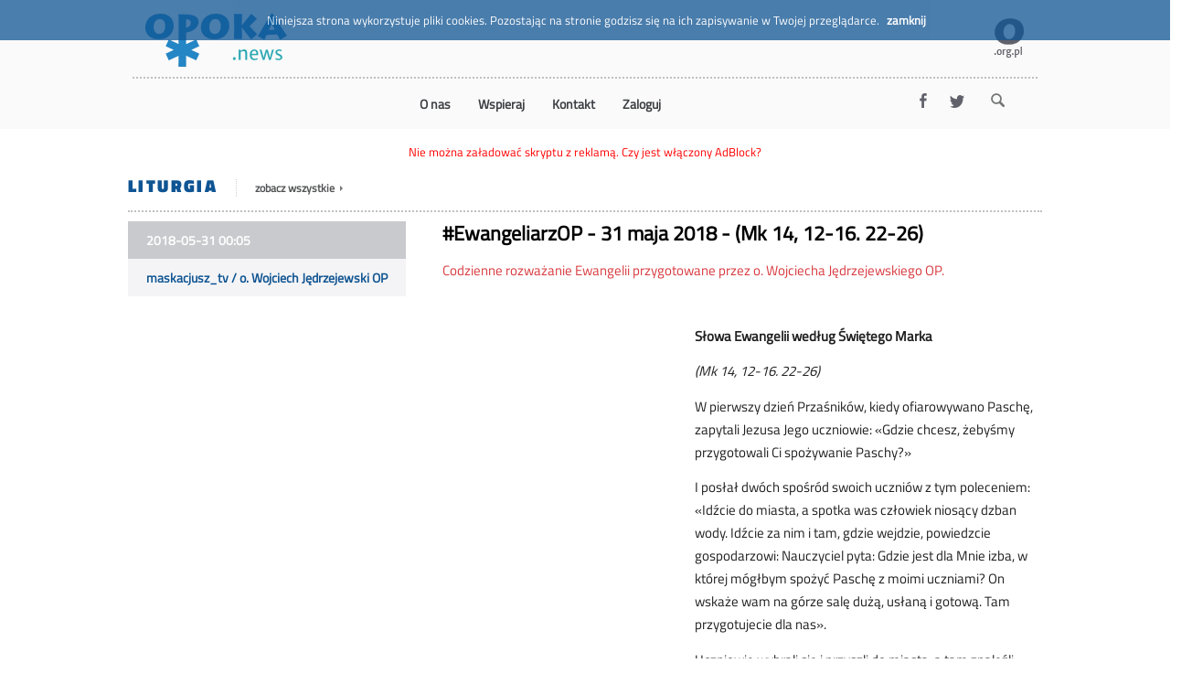

--- FILE ---
content_type: text/html; charset=UTF-8
request_url: https://opoka.news/ewangeliarzop-31-maja-2018-mk-14-12-16-22-26
body_size: 9260
content:
<?xml version="1.0" encoding="utf-8"?><!DOCTYPE html PUBLIC "-//W3C//DTD XHTML 1.0 Transitional//EN" "http://www.w3.org/TR/xhtml1/DTD/xhtml1-transitional.dtd">
<html xmlns="http://www.w3.org/1999/xhtml" lang="pl">
<head>
<title>#EwangeliarzOP - 31 maja 2018 - (Mk 14, 12-16. 22-26)</title>
<meta name="description" content="Codzienne rozważanie Ewangelii przygotowane przez o. Wojciecha Jędrzejewskiego OP." />
<meta http-equiv="content-type" content="text/html; charset=utf-8" />
<meta name="Author" content="Fundacja OPOKA" />
<meta name="viewport" content="width=device-width, initial-scale=1.0" />
<meta name="robots" content="index,follow" />
<meta name="revisit-after" content="2 days" />
<meta name="Content-Language" content="pl" />
<script type="text/javascript">var switchTo5x=true;</script>
<script type='text/javascript' src='//platform-api.sharethis.com/js/sharethis.js#property=5b430ce332e60f0011a5d4fa&product=social-analytics' async='async'></script>
<meta property="og:site_name" content="opoka.news" />
<meta property="og:image" content="https://img.youtube.com/vi/RmlKa7AtvHo/hqdefault.jpg" />
<meta property="og:url" content="https://opoka.news/ewangeliarzop-31-maja-2018-mk-14-12-16-22-26" />
<meta property="og:title" content="#EwangeliarzOP - 31 maja 2018 - (Mk 14, 12-16. 22-26)" />
<meta property="og:description" content="Codzienne rozważanie Ewangelii przygotowane przez o. Wojciecha Jędrzejewskiego OP." />
<meta property="og:type" content="article" />
<meta property="article:publisher" content="https://www.facebook.com/opokaorgpl/" />
<meta name="twitter:creator" content="@opokaorgpl" />
<meta property="article:section" content="Liturgia" />
<meta property="twitter:domain" content="https://opoka.news" />
<meta property="twitter:image" content="https://img.youtube.com/vi/RmlKa7AtvHo/hqdefault.jpg" />
<meta property="twitter:title" content="#EwangeliarzOP - 31 maja 2018 - (Mk 14, 12-16. 22-26)" />
<meta property="twitter:description" content="Codzienne rozważanie Ewangelii przygotowane przez o. Wojciecha Jędrzejewskiego OP." />
<meta name="twitter:card" content="summary" />
<link href="/css/styl.css" rel="stylesheet" type="text/css" />
<script src="/js/jquery-3.6.0.min.js" type="text/javascript"></script>
<!--<script src="/js/jquery-1.12.4.min.js" type="text/javascript"></script>-->
<script src="/js/ajax_req.js" type="text/javascript"></script>
<script src="/js/tools.js" type="text/javascript"></script>
<script src="/js/front.js" type="text/javascript"></script>

<script src="https://ads.opoka.org.pl/www/delivery/spcjs.php?id=3&amp;block=1" type="text/javascript"></script>

<script type="text/javascript">
  var ilosc_newsow_ajaxem = '12';
  var comrelpath = '';
  var url_base = 'https://opoka.news';

  function selectReklama(large, medium, small){
    var w = $(window).width();
    if(w < 720){
      console.log('Reklama small: ' + small);
      return small;
    }
    else if((w >= 720) && (w < 970)){
      console.log('Reklama medium: ' + medium);
      return medium;
    }
    console.log('Reklama large: ' + large);
    return large;
  }

  function szukaj(kategoria, el_id){
    var sz = new CSzukaj(kategoria, el_id);
  }

  $(document).ready(function(){
    cookieAlert();
  });

var DYMKI = {"NEWS_UKRYJ_AUTORA":{"nazwa":"NEWS_UKRYJ_AUTORA","wartosc":"Mo\u017cna ukry\u0107 autora"},"NEWS_TRESC":{"nazwa":"NEWS_TRESC","wartosc":"Wpisz tre\u015b\u0107 newsa."},"NEWS_TYTUL":{"nazwa":"NEWS_TYTUL","wartosc":"Tytu\u0142 newsa mo\u017ce mie\u0107 do 88 znak\u00f3w, w\u0142\u0105czaj\u0105c w to spacje. <br>Je\u017celi tytu\u0142 ma mniej ni\u017c 40 znak\u00f3w i zajmuje jedn\u0105 linijk\u0119, <br>zwiastun b\u0119dzie m\u00f3g\u0142 by\u0107 nieco d\u0142u\u017cszy."},"NEWS_WIDOCZNY_OD_DATA":{"nazwa":"NEWS_WIDOCZNY_OD_DATA","wartosc":"Data, od jakiej news b\u0119dzie widoczny (domy\u015blnie od DZISIAJ). <br>Mo\u017cna tego u\u017cy\u0107, aby zaplanowa\u0107 wy\u015bwietlanie news\u00f3w od zadanej daty."},"NEWS_WIDOCZNY_OD_GODZINA":{"nazwa":"NEWS_WIDOCZNY_OD_GODZINA","wartosc":"Godzina, od jakiej news ma by\u0107 widoczny (domy\u015blnie od TERAZ). "},"NEWS_PRIORYTET_LOKALNIE":{"nazwa":"NEWS_PRIORYTET_LOKALNIE","wartosc":"Newsy mo\u017cna ustawia\u0107 w zadanej kolejno\u015bci. <br \/>Ten parametr odpowiada za kolejno\u015b\u0107 news\u00f3w w subdomenie redaktora. <br>Warto\u015b\u0107 mo\u017ce by\u0107 ujemna (wtedy news idzie na g\u00f3r\u0119) <br \/>lub dodatnia (wtedy news spada na d\u00f3\u0142)."},"NEWS_PRIORYTET_NA_GLOWNEJ":{"nazwa":"NEWS_PRIORYTET_NA_GLOWNEJ","wartosc":"Newsy mo\u017cna ustawia\u0107 w zadanej kolejno\u015bci. Ten parametr odpowiada za kolejno\u015b\u0107 news\u00f3w w domenie g\u0142ownej opoka.news <br>Warto\u015b\u0107 mo\u017ce by\u0107 ujemna (wtedy news idzie na g\u00f3r\u0119) lub dodatnia (wtedy news spada na d\u00f3\u0142)."},"NEWS_NA_GLOWNEJ":{"nazwa":"NEWS_NA_GLOWNEJ","wartosc":"Zaznacz, je\u017celi chcesz, aby news trafi\u0142 na stron\u0119 g\u0142\u00f3wn\u0105 opoka.news"},"KATEGORIA_SPECJALNA":{"nazwa":"KATEGORIA_SPECJALNA","wartosc":"Newsy nale\u017c\u0105ce do tej kategorii nie b\u0119d\u0105 si\u0119 pojawia\u0142y <br>na spisie kategorii ani w wynikach wyszukiwania"},"KATEGORIA_AKTYWNA":{"nazwa":"KATEGORIA_AKTYWNA","wartosc":"Newsy b\u0119d\u0105 si\u0119 pojawia\u0142y tylko w kategoriach aktywnych."},"KATEGORIA_NAZWA":{"nazwa":"KATEGORIA_NAZWA","wartosc":"Nazwa kategorii news\u00f3w"},"KATEGORIA_POZYCJA":{"nazwa":"KATEGORIA_POZYCJA","wartosc":"Pozycja kategorii na stronie g\u0142\u00f3wne. Najni\u017cszy numer b\u0119dzie na li\u015bcie najwy\u017cej"},"KATEGORIA_ILOSC_NEWSOW":{"nazwa":"KATEGORIA_ILOSC_NEWSOW","wartosc":"Okre\u015bla, ile news\u00f3w b\u0119dzie si\u0119 pojawia\u0142o na stronie g\u0142\u00f3wnej"},"KATEGORIA_REKLAMA_SMALL":{"nazwa":"KATEGORIA_REKLAMA_SMALL","wartosc":"ID grupy reklam do skryptu z adsewera do news\u00f3w danej kategorii <br>w rozmiarze kom\u00f3rkowym (350x60). Numer pochodzi od adserwera."},"KATEGORIA_REKLAMA_MEDIUM":{"nazwa":"KATEGORIA_REKLAMA_MEDIUM","wartosc":"ID grupy reklam do skryptu z adsewera do news\u00f3w danej kategorii <br>w rozmiarze tabletowym. Numer pochodzi od adserwera."},"KATEGORIA_REKLAMA_LARGE":{"nazwa":"KATEGORIA_REKLAMA_LARGE","wartosc":"ID grupy reklam do skryptu z adsewera do news\u00f3w danej kategorii <br>w rozmiarze g\u0142\u00f3wnym. Numer pochodzi od adserwera."},"KATEGORIA_ZAPISZ":{"nazwa":"KATEGORIA_ZAPISZ","wartosc":"Zapisywanie kategorii"},"NEWS_POKAZ":{"nazwa":"NEWS_POKAZ","wartosc":"Podgl\u0105d widoku newsa w przegl\u0105darce"},"NEWS_KATEGORIA":{"nazwa":"NEWS_KATEGORIA","wartosc":"Ka\u017cdy news musi nale\u017ce\u0107 do jednej z kategorii."},"NEWS_ZWIASTUN":{"nazwa":"NEWS_ZWIASTUN","wartosc":"Je\u017celi news nie ma zdj\u0119cia, zwiastun mo\u017ce mie\u0107 500 znak\u00f3w. <br>Czarny cie\u0144 na literach oznacza, \u017ce obj\u0119ta nim cz\u0119\u015b\u0107 zwiastuna <br>(lub ca\u0142y, je\u017celi jest kr\u00f3tki) zostanie zapisana. Po przekroczeniu limitu <br>\r\nlub po dodaniu zdj\u0119cia cz\u0119\u015b\u0107 liter mo\u017ce sta\u0107 si\u0119 szara <br> - nie zostan\u0105 one zapisane. W takiej sytuacji nale\u017cy <br>przeredagowa\u0107 newsa, aby ca\u0142y by\u0142 obj\u0119ty czarnymi literami."},"NEWS_TAGI":{"nazwa":"NEWS_TAGI","wartosc":"TAGI nale\u017cy wpisywa\u0107 rozdzielaj\u0105c je przecinkiem lub \u015brednikiem. <br>\r\nTag to s\u0142owo lub wyra\u017cenie ze spacjami (np. \"muzyka klasyczna\").  <br>\r\nPo wpisaniu 3 pierwszych liter podpowiadane s\u0105 tagi istniej\u0105ce ju\u017c <br>\r\nw systemie. U\u017cywanie istniej\u0105cych tag\u00f3w jest dobrym sposobem na <br>\r\ncz\u0119stsze wyszukiwanie newsa. Tagi mo\u017cna kasowa\u0107 krzy\u017cykiem. "},"LOGIN_PRE_LOGIN":{"nazwa":"LOGIN_PRE_LOGIN","wartosc":"Prosz\u0119 wpisa\u0107 sw\u00f3j login"},"LOGIN_PRE_PASSWD":{"nazwa":"LOGIN_PRE_PASSWD","wartosc":"Prosz\u0119 wpisa\u0107 swoje has\u0142o. <br \/>Je\u017celi logowanie si\u0119 nie uda\u0142o - sprawd\u017a ustawienia swojej klawiatury."},"NEWSY_TYLKO_nieZATWIERDZONE":{"nazwa":"NEWSY_TYLKO_nieZATWIERDZONE","wartosc":"Poka\u017c tylko te newsy, kt\u00f3re oczekuj\u0105 na wy\u015bwietlenie na stronie g\u0142\u00f3wnej opoka.news"},"NEWS_MAPKA_COORDS":{"nazwa":"NEWS_MAPKA_COORDS","wartosc":"co b\u0105dx"},"NEWSY_POKAZ_UKRYTE":{"nazwa":"NEWSY_POKAZ_UKRYTE","wartosc":"aaaa"},"NEWS_WSPOLAUTOR":{"nazwa":"NEWS_WSPOLAUTOR","wartosc":"Domy\u015blnie ZAWSZE jest wpisywane Twoje imi\u0119 i nazwisko - chyba, \u017ce wpiszesz sobie pseudonim. <br \/>Je\u017celi w tym miejscu dopiszesz wsp\u00f3\u0142autora, to zostanie on wy\u015bwietlony zaraz po twoim imieniu i nazwisku (lub po pseudonimie). "},"NEWS_POZYCJA_ZDJECIA":{"nazwa":"NEWS_POZYCJA_ZDJECIA","wartosc":"Wybierz pozycj\u0119, w kt\u00f3rej ma si\u0119 pokaza\u0107 zdj\u0119cie w newsie."},"NEWS_FOTKA_USUN":{"nazwa":"NEWS_FOTKA_USUN","wartosc":"Je\u017celi zaznaczysz to pole, to zdj\u0119cie zostanie usuni\u0119te przy zapisywaniu newsa."},"NEWS_NOWA_FOTKA":{"nazwa":"NEWS_NOWA_FOTKA","wartosc":"Kliknij tutaj aby rozwin\u0105\u0107 cz\u0119\u015b\u0107 okna s\u0142u\u017c\u0105c\u0105 do dodawania grafiki."},"NEWS_FOTKA_OPIS":{"nazwa":"NEWS_FOTKA_OPIS","wartosc":"Wpisz kilka s\u0142\u00f3w opisu tego, co znajduje si\u0119 na fotografii. <br \/>Opis zostanie wy\u015bwietlony w dolnej cz\u0119\u015bci fotografii, na szarym pasku."},"NEWS_FOTKA_ZRODLO":{"nazwa":"NEWS_FOTKA_ZRODLO","wartosc":"Wpisz \u017ar\u00f3d\u0142o fotografii. <br \/>Zostanie wy\u015bwietlone na szarym pasku poni\u017cej opisu."},"NEWS_YOUTUBE":{"nazwa":"NEWS_YOUTUBE","wartosc":"Wstaw linka do filmy na youtube.com. <br \/>\r\nUWAGA - link udost\u0119pniania filmu a nie strony z filmem!<br \/>\r\nPrzyk\u0142adowo adresem strony jest: https:\/\/www.youtube.com\/watch?v=Hz-nII29Is8<br \/>\r\nPrzyk\u0142adowo adresem udost\u0119pnienia filmu jest: https:\/\/youtu.be\/Hz-nII29Is8"},"NEWS_YT_SPRAWDZ":{"nazwa":"NEWS_YT_SPRAWDZ","wartosc":"Kliknij ten przycisk aby sprawdzi\u0107 <br \/>czy dobrze zosta\u0142 podany adres filmu."},"NEWS_ZAPISZ":{"nazwa":"NEWS_ZAPISZ","wartosc":"Na zako\u0144czenie wpisywania \/ poprawiania zawsze zapisz newsa!"},"NEWSY_TYLKO_ZATWIERDZONE":{"nazwa":"NEWSY_TYLKO_ZATWIERDZONE","wartosc":"Wybierz to pole \u017ceby zobaczy\u0107 wszystkie newsy, kt\u00f3re zosta\u0142y zatwierdzone <br> na stron\u0119 g\u0142\u00f3wn\u0105 opoka.news. Kolejno\u015b\u0107 chronologiczna."},"REJESTRUJ_IMIE":{"nazwa":"REJESTRUJ_IMIE","wartosc":"Prosz\u0119 wpisa\u0107 swoje imi\u0119"},"REJESTRUJ_LOGIN":{"nazwa":"REJESTRUJ_LOGIN","wartosc":"Prosz\u0119 wpisa\u0107 wybran\u0105 przez siebie nazw\u0119 u\u017cytkownika (login)<br>\r\nnp. jan lub jan.kowalski"},"LOGIN_ZAPOMNIALEM_HASLA":{"nazwa":"LOGIN_ZAPOMNIALEM_HASLA","wartosc":"Kliknij tu je\u017celi nie pami\u0119tasz swojego has\u0142a."},"LOGIN_ZAREJESTRUJ":{"nazwa":"LOGIN_ZAREJESTRUJ","wartosc":"Kliknij tu je\u017celi chcesz si\u0119 zarejestrowa\u0107. "},"LOGIN_ODZYSKIWANIE_EMAIL":{"nazwa":"LOGIN_ODZYSKIWANIE_EMAIL","wartosc":"Podaj ten sam adres e-mail, kt\u00f3ry zosta\u0142 wpisany w czasie rejestracji."},"LOGIN_ODZYSKAJ":{"nazwa":"LOGIN_ODZYSKAJ","wartosc":"Kliknij ten przycisk aby system wys\u0142a\u0142 maila z nowym has\u0142em."},"REJESTRUJ_NAZW":{"nazwa":"REJESTRUJ_NAZW","wartosc":"Prosz\u0119 wpisa\u0107 swoje nazwisko."},"REJESTRUJ_EMAIL":{"nazwa":"REJESTRUJ_EMAIL","wartosc":"Prosz\u0119 wpisa\u0107 sw\u00f3j e-mail."},"REJESTRUJ_EMAIL2":{"nazwa":"REJESTRUJ_EMAIL2","wartosc":"Prosz\u0119 powt\u00f3rnie wpisa\u0107 sw\u00f3j e-mail"},"REJESTRUJ_TELEFON":{"nazwa":"REJESTRUJ_TELEFON","wartosc":"Prosz\u0119 wpisa\u0107 numer swojego telefonu."},"REJESTRUJ_HASLO":{"nazwa":"REJESTRUJ_HASLO","wartosc":"Prosz\u0119 wpisa\u0107 wymy\u015blone dla siebie has\u0142o."},"REJESTRUJ_HASLO2":{"nazwa":"REJESTRUJ_HASLO2","wartosc":"Prosz\u0119 powt\u00f3rzy\u0107 wpisane poprzednio has\u0142o."},"REJESTRUJ_AKC_REGUL":{"nazwa":"REJESTRUJ_AKC_REGUL","wartosc":"Prosz\u0119 przeczyta\u0107 regulamin i zaznaczy\u0107 to pole."},"REJESTRUJ_WYR_ZGOD":{"nazwa":"REJESTRUJ_WYR_ZGOD","wartosc":"Prosz\u0119 wyrazi\u0107 zgod\u0119 na przetwarzanie danych i zaznaczy\u0107 to pole."},"REJESTRUJ_ZEREJESTRUJ":{"nazwa":"REJESTRUJ_ZEREJESTRUJ","wartosc":"Kliknij ten przycisk aby doko\u0144czy\u0107 proces rejestracji."},"SZUKAJ_SZUKAJ":{"nazwa":"SZUKAJ_SZUKAJ","wartosc":"Wpisz s\u0142owa (tagi), po kt\u00f3rych chcesz szuka\u0107"},"SZUKAJ_DATY":{"nazwa":"SZUKAJ_DATY","wartosc":"Wpisz dat\u0119 od i dat\u0119 do aby wyszuka\u0107 newsy <br> w podanym zakresie dat"},"SZUKAJ_GEO":{"nazwa":"SZUKAJ_GEO","wartosc":"Wpisz liczb\u0119 kilometr\u00f3w (np.30) i napisz (wybierz) nazw\u0119 miasta <br>aby wyszuka\u0107 newsy w Twojej okolicy"},"SUBDOMENY_FILTR":{"nazwa":"SUBDOMENY_FILTR","wartosc":"Wpisz kilka liter aby znale\u017a\u0107 szukane subdomeny"},"SUBDOMENY_SEL_ONLY":{"nazwa":"SUBDOMENY_SEL_ONLY","wartosc":"Poka\u017c tylko te subdomeny, na kt\u00f3rych chcesz publikowa\u0107 swoje newsy"},"SUBDOMENY_ZAZNACZ":{"nazwa":"SUBDOMENY_ZAZNACZ","wartosc":"Twoje newsy s\u0105 automatycznie umieszczane w Twojej subdomenie. <br>\r\nAle je\u017celi zaznaczysz tu kilka innych, to - po wyra\u017ceniu zgody przez ich w\u0142a\u015bcicieli <br>\r\n - Twoje newsy b\u0119d\u0105 te\u017c r\u00f3wnolegle publikowanych w tych domenach"}};
</script>

<script type="application/ld+json">
{
  "@context": "http://schema.org",
  "@type": "NewsArticle",
  "mainEntityOfPage": {
    "@type": "WebPage",
    "@id": ""
  },
  "articleSection": "Liturgia",
  "headline": "#EwangeliarzOP - 31 maja 2018 - (Mk 14, 12-16. 22-26)",
  "image": [
    "https://img.youtube.com/vi/RmlKa7AtvHo/hqdefault.jpg"
   ],
  "datePublished": "2018-05-31T00:05:00+0200",
  "dateModified": "2018-05-31T00:05:00+0200",
  "author": {
    "@type": "Organization",
    "name": "o. Wojciech Jędrzejewski OP"
  },
  "editor": {
    "@type": "Person",
    "name": "maskacjusz_tv"
  },
   "publisher": {
    "@type": "Organization",
    "name": "OPOKA",
    "logo": {
      "@type": "ImageObject",
      "url": "https://opoka.org.pl/pics/opoka_org_pl.png"
    }
  },
  "description": "Codzienne rozważanie Ewangelii przygotowane przez o. Wojciecha Jędrzejewskiego OP.",
  "keywords": "Ewangeliarz"
}
</script>
</head>
<body>
<style>
.main_menu{max-width:980px;margin:45px auto 10px auto;font-size:16px;text-align:center;}
.toggleMenu{display:none;padding:5px 7px;background-color:#0f5493;color:white;float:right;margin:10px;font-weight:bold;text-transform:uppercase;text-decoration:none;}
.toggleMenu:hover{color:yellow;}
.toggleMenu:after{clear:both;}
.nav{list-style:none;*zoom:1;display:inline-block;}
.nav:before,
.nav:after{content:" ";display:table;}
.nav:after{clear:both;}
.nav ul{list-style:none;width:9em;}
.nav a{padding:4px 15px;color:#3a3d41;font-weight:bold;background:none;text-decoration:none;}
.nav p, .nav div{font-size:14px;line-height:150%;}
.nav li{position:relative;margin:0;}
.nav > li{float:left;border-top:none;}
.nav li.has-dropdown{background-image:url("../pics/downArrow.png");background-repeat:no-repeat;background-position:98% 12px;}
.nav > li > a{display:block;}
.nav > li > a:hover{color:#0f5493;}
.nav li ul{position:absolute;left:-9999px;}
.nav > li:hover > ul{left:0;border:1px solid #eeeeef;background-color:#fafafa;margin-bottom:10px;}
.nav li li:hover ul{left:100%;top:0;}
.nav li li a{display:block;color:#333;position:relative;z-index:100;padding:4px 10px;background:white;margin-left:-40px;border-bottom:1px solid #efefef;}
.nav li li a:hover{background:#0f5493 !important;color:white;}
.nav li li a div.first{padding-top:6px;padding-bottom:3px;}
.nav li li a div.next{padding-top:3px;padding-bottom:3px;}
.nav li li a div.last{padding-bottom:6px;}
.nav li li a:hover{background:#fafafa;color:white;}
@media screen and (max-width:640px){.main_menu{width:100%;margin:0;max-width:none;text-align:left;}
.nav{display:block;padding:0;}
.nav ul{margin:0 20px;width:80% !important;}
.nav li{border-bottom:1px solid #e0e0e0;}
.nav li li{border:0 !important;}
.nav > li > a:hover{background-color:#0f5493;color:white;}
.nav li li a{display:block;padding:2px 20px;border:0 !important;}
.nav li li a div.first{border:0 !important;}
.nav li li a div.next{border:0 !important;}
.active{display:block;}
.nav > li{float:none;}
.nav li.has-dropdown{background-image:url("../pics/downArrow2.png");background-repeat:no-repeat;}
.nav li li.has-dropdown{background-image:url("../pics/downArrow2.png");background-repeat:no-repeat;background-position:95% 50%;}
.nav ul{display:block;width:100%;}
.nav > li:hover > ul , .nav li li:hover ul{position:static;}
.nav li li a:hover{background:#1463a5;}
.nav li.has-dropdown.active{background-image:url("../pics/upArrow2.png") !important;}
}
</style>
<script>
  (function(i,s,o,g,r,a,m){i['GoogleAnalyticsObject']=r;i[r]=i[r]||function(){
  (i[r].q=i[r].q||[]).push(arguments)},i[r].l=1*new Date();a=s.createElement(o),
  m=s.getElementsByTagName(o)[0];a.async=1;a.src=g;m.parentNode.insertBefore(a,m)
  })(window,document,'script','https://www.google-analytics.com/analytics.js','ga');

  ga('create', 'UA-77718478-1', 'auto');
  ga('require', 'linkid');
  ga('send', 'pageview');
</script>
<div class="container_header_front">
   <div class="header">
     <div id="top"><a href="https://opoka.news/"><img src="/pics/opoka-news.png"  alt="Strona główna" /></a></div>
     <div id="upper_tools">
<a href="https://opoka.org.pl/"><img src="/pics/opoka_org_pl.png" alt="opoka.org.pl"></a>     </div>

     </div><!-- top -->
     <div id="header_right">



    </div>
    <div class="cl"></div>
    <div id="menu_top">
    <div class="toggleMenuDiv">
<a class="toggleMenu" href="#">Menu</a>
<div style="clear:both"></div>
</div>
<ul class="nav">
              
            
  <li class=" position1 menubar_color">
    <a href="https://opoka.news/aktualnosci/63" style="cursor:pointer;">
      <div>
      <span class="menu-mid"  > O nas </span>
      </div>
    </a>
  <span></span>

                  </li>

            
            
  <li class=" position2 menubar_color">
    <a href="https://opoka.org.pl/darowizny" style="cursor:pointer;">
      <div>
      <span class="menu-mid"  > Wspieraj </span>
      </div>
    </a>
  <span></span>

                  </li>

            
            
  <li class=" position3 menubar_color">
    <a href="https://opoka.news/aktualnosci/58" style="cursor:pointer;">
      <div>
      <span class="menu-mid"  > Kontakt </span>
      </div>
    </a>
  <span></span>

                  </li>

            
            
  <li class=" position4 menubar_color">
    <a href="/login.php" style="cursor:pointer;">
      <div>
      <span class="menu-mid"  > Zaloguj </span>
      </div>
    </a>


                  </li>

              <li class="menubar_color">
    </li></ul>
        
     <div id="socials">
<a href="https://facebook.com/opokaorgpl"><img src="/pics/fb.png" alt="Facebook" /></a><a href="https://twitter.com/Opokapl"><img src="/pics/tw.png" alt="Twitter" /></a>
     <a href="#"><img id="lupka" src="/pics/lupka.png" alt="Szukaj zaawansowane" onclick="szukaj(0, 'img#lupka')" /></a>

    </div>

  </div>
</div>

<link href="/css/lightbox.min.css" rel="stylesheet" type="text/css">
<script type="text/javascript" src="/js/lightbox.js"></script>

<script type="text/javascript">
  lightbox.option({
    'resizeDuration': 200,
    'wrapAround': true,
    'albumLabel': "Obraz %1 z %2"
  })

  $(document).ready(function(){
    updatePrevNext(12628);
  });

</script>


<div class="container_front">
  <div id="rekl_main">
    <script type='text/javascript'>
      try { // na wypadek AdBlocka
        if(1){
          var code = selectReklama(0, 0, 0);
          OA_show(code);
        }
      }
      catch(e){
        document.write('<span class="color_red">Nie można załadować skryptu z reklamą. Czy jest włączony AdBlock?</span>');
      };
    </script>
  </div>

  <div class="news_page">

<script type="text/javascript">
  function showAutorInfo(){
    new CAutorInfo(1133, null);
  }
</script>


<div class="kategoria sekcja"><div class="kategoria_name"><a href="/kategoria/liturgia">Liturgia</a></div><div class="zobacz_wszystkie"><a href="/kategoria/liturgia">zobacz wszystkie <img src="/pics/arrow_r.png" alt="" /></a></div><div class="sharethis"><div class="sharethis-inline-share-buttons"></div></div></div><div class="data_autor"><div class="data_utworzenia">2018-05-31 00:05</div><div class="autor sekcja"><span class="clickable" onclick="showAutorInfo();" >maskacjusz_tv</span> / o. Wojciech Jędrzejewski OP</div></div><h1 class="tytul sekcja">#EwangeliarzOP - 31 maja 2018 - (Mk 14, 12-16. 22-26)</h1><h2 class="zwiastun sekcja">Codzienne rozważanie Ewangelii przygotowane przez o. Wojciecha Jędrzejewskiego OP.</h2><div class="movie sekcja"><iframe src="https://www.youtube.com/embed//RmlKa7AtvHo" frameborder="0"></iframe></div><div class="tresc sekcja"><br><p><b>Słowa Ewangelii według Świętego Marka</b></p><p><i>(Mk 14, 12-16. 22-26)
</i></p>
<p>W pierwszy dzień Przaśników, kiedy ofiarowywano Paschę, zapytali Jezusa Jego uczniowie: «Gdzie chcesz, żebyśmy przygotowali Ci spożywanie Paschy?»
</p><p>I posłał dwóch spośród swoich uczniów z tym poleceniem: «Idźcie do miasta, a spotka was człowiek niosący dzban wody. Idźcie za nim i tam, gdzie wejdzie, powiedzcie gospodarzowi: Nauczyciel pyta: Gdzie jest dla Mnie izba, w której mógłbym spożyć Paschę z moimi uczniami? On wskaże wam na górze salę dużą, usłaną i gotową. Tam przygotujecie dla nas».
</p><p>Uczniowie wybrali się i przyszli do miasta, a tam znaleźli wszystko, tak jak im powiedział, i przygotowali Paschę.
</p><p>A gdy jedli, wziął chleb, odmówił błogosławieństwo, połamał i dał im, mówiąc: «Bierzcie, to jest Ciało moje». Potem wziął kielich i odmówiwszy dziękczynienie, dał im, i pili z niego wszyscy. I rzekł do nich: «To jest moja Krew Przymierza, która za wielu będzie wylana. Zaprawdę, powiadam wam: Odtąd nie będę już pił napoju z owocu winnego krzewu aż do owego dnia, kiedy pić będę go nowy w królestwie Bożym».
</p><p>Po odśpiewaniu hymnu wyszli w stronę Góry Oliwnej.</p><br><p style="text-align: left;"><strong><font color="#000000">PEŁNA LITURGIA Z DNIA DOSTĘPNA W SERWISIE: <a href="https://liturgia.opoka.org.pl/" title="liturgia.opoka.org.pl" target="_blank" style="">liturgia.opoka.org.pl</a></font></strong></p></div><div style="clear:both"></div><p class="tresc"><a href="https://opoka.org.pl/">Więcej ważnych i ciekawych artykułów na stronie opoka.org.pl &rarr;</p><p><br><b>Podziel się tym materiałem z innymi:</b></p><div class="sharethis-inline-share-buttons"></div><br><div class="cl">&nbsp;</div><div class="tagi sekcja">Kliknij aby zobaczyć newsy zawierające wybrany tag: <a href="/tagi/6101">Ewangeliarz</a></div><div class="prev_next"></div><br />

<div class="kategoria_head"><div class="kategoria_name">Polecamy</div></div>
<div class="kategoria_newsy">

<a href="/ewangeliarzop-28-maja-2018-mk-10-17-27"><div class="kategoria_news"><div class="news_data_godz">2018-05-10 09:54:07</div><div class="news_zwiastun_ytthumb"><img src="https://img.youtube.com/vi/W2DSkWw1ewQ/hqdefault.jpg" alt="miniaturka"/></div><div class="news_zwiastun_ytplay"><img src="/pics/yt_play.png" alt="play" /></div><h1 class="news_tytul">#EwangeliarzOP - 28 maja 2018 - (Mk 10, 17-27)</h1><div class="news_zwiastun"><div class="news_zwiastun_txt">Codzienne rozważanie Ewangelii przygotowane przez o. Wojciecha Jędrzejewskiego OP.</div></div></div></a><a href="/ewangeliarzop-29-maja-2018-mk-10-28-31"><div class="kategoria_news"><div class="news_data_godz">2018-05-10 09:55:59</div><div class="news_zwiastun_ytthumb"><img src="https://img.youtube.com/vi/itvNob-P5Us/hqdefault.jpg" alt="miniaturka"/></div><div class="news_zwiastun_ytplay"><img src="/pics/yt_play.png" alt="play" /></div><h1 class="news_tytul">#EwangeliarzOP - 29 maja 2018 - (Mk 10, 28-31)</h1><div class="news_zwiastun"><div class="news_zwiastun_txt">Codzienne rozważanie Ewangelii przygotowane przez o. Wojciecha Jędrzejewskiego OP.</div></div></div></a><a href="/ewangeliarzop-30-maja-2018-mk-10-32-45"><div class="kategoria_news"><div class="news_data_godz">2018-05-10 09:57:49</div><div class="news_zwiastun_ytthumb"><img src="https://img.youtube.com/vi/jihOsu9mbOc/hqdefault.jpg" alt="miniaturka"/></div><div class="news_zwiastun_ytplay"><img src="/pics/yt_play.png" alt="play" /></div><h1 class="news_tytul">#EwangeliarzOP - 30 maja 2018 - (Mk 10, 32-45)</h1><div class="news_zwiastun"><div class="news_zwiastun_txt">Codzienne rozważanie Ewangelii przygotowane przez o. Wojciecha Jędrzejewskiego OP.</div></div></div></a><a href="/diabel-nie-lubi-radosci"><div class="kategoria_news"><div class="news_data_godz">2018-05-10 10:11:17</div><div class="news_zwiastun_ytthumb"><img src="https://img.youtube.com/vi/MelCY5jec4M/hqdefault.jpg" alt="miniaturka"/></div><div class="news_zwiastun_ytplay"><img src="/pics/yt_play.png" alt="play" /></div><h1 class="news_tytul">Diabeł nie lubi radości</h1><div class="news_zwiastun"><div class="news_zwiastun_txt">- Poczucie bezpieczeństwa to przede wszystkim życie sakramentalne - podkreślał o. Przemysław Śliwiński OP.</div></div></div></a><a href="/dni-krzyzowe-w-mikstackiej-parafii"><div class="kategoria_news"><div class="news_data_godz">2018-05-10 10:14:47</div><div class="news_zwiastun_foto"><img src="/show_img.php?modul=news&fid=90137" alt="miniaturka"/></div><h1 class="news_tytul">Dni krzyżowe w mikstackiej parafii</h1><div class="news_zwiastun"><div class="news_zwiastun_txt">Mikstaccy parafianie wiedzą, że aby  ziemia plon wydała potrzebne jest nie tylko zaangażowanie człowieka, ale przede wszystkim Boże błogosławieństwo. </div></div></div></a><a href="/pierwszeczytanie-1-czerwca-2018"><div class="kategoria_news"><div class="news_data_godz">2018-05-10 10:23:39</div><div class="news_zwiastun_ytthumb"><img src="https://img.youtube.com/vi/ytYEVp3MyWM/hqdefault.jpg" alt="miniaturka"/></div><div class="news_zwiastun_ytplay"><img src="/pics/yt_play.png" alt="play" /></div><h1 class="news_tytul">#PierwszeCzytanie - 1 czerwca 2018</h1><div class="news_zwiastun"><div class="news_zwiastun_txt">Posłuchaj Pierwszego Czytania na dzień 1 czerwca 2018</div></div></div></a>    </div>    </div>  </div> 


<div id="rekl_main_bottom">
  <script type='text/javascript'>
    try { // na wypadek AdBlocka
      var code = selectReklama(82, 83, 84);
      OA_show(code);
    }
    catch(e){
      document.write('<span class="color_red">Nie można załadować skryptu z reklamą. Czy jest włączony AdBlock?</span>');
    };
  </script>
</div>

<div class="container_footer_front">

  <div id="stopka">
    <div class="copy">&copy; <a href="https://opoka.org.pl/">Fundacja Opoka</a> 2016</div>
    <div class="prod">Realizacja: <a target="_blank" href="http://3w.gliwice.pl/">3W</a></div>
    <ul>
			  <li><a href="/files/Regulamin.pdf">Regulamin</a>  </li>
			  <li><a href="https://opoka.news/aktualnosci/58">Kontakt</a></li>
			  <li><a href="//opoka.photo">opoka.photo</a></li>
    </ul><br>

      <div id="footer_sprites">
        <div class="sprite" id="spr_pekao"><a href="https://www.pekao.com.pl"><div class="gray"></div></a></div>
        <div class="sprite" id="spr_niw"><a href="https://niw.gov.pl"><div class="gray"></div></a></div>
        <div class="sprite" id="spr_pge"><a href="https://www.gkpge.pl"><div class="gray"></div></a></div>
        <div class="sprite" id="spr_enea"><a href="https://www.enea.pl"><div class="gray"></div></a></div>
        <div class="sprite" id="spr_citizen"><a href="http://citizengo.org/pl"><div class="gray"></div></a></div>
    </div>

  </div>
</div><!--stopka-->
</div> <script type="text/javascript" src="https://maps.googleapis.com/maps/api/js?key=AIzaSyCBWo1TUDrOZ6berdPx_WFMFVCdFi9yyD0&language=pl&&region=PL&v=3.24"></script>
<script type="text/javascript" id="st_insights_js" src="https://ws.sharethis.com/button/buttons.js?publisher=c0cff7b3-1504-4d95-866b-b4e503884567&product=widget"></script>
<script type="text/javascript">stLight.options({publisher: "c0cff7b3-1504-4d95-866b-b4e503884567", doNotHash: false, doNotCopy: false, hashAddressBar: false});</script>
<script>
        stLight.options({
                publisherGA:"UA-77718478-1"
        });
</script>
<script type="text/javascript">
    var spwidth = window.innerWidth || document.documentElement.clientWidth  || document.body.clientWidth;
    var _qasp = _qasp || [];
        _qasp.push('go');
        if(spwidth < 750) {
            _qasp.push(['setFastPAID','sadm.opoka']);
        } else {
            _qasp.push(['setFastPAID','sadOpoka']);
        }
</script>
</body>
</html>

--- FILE ---
content_type: application/javascript
request_url: https://opoka.news/js/tools.js
body_size: 49066
content:
var global_counter=1;var EXPAND_BUTTONS={};var GENSELECT_CALLBACKS={};function assert(cond,text){if(!cond){alert('ASSERT:\n'+text);}}function replaceEmptyAnchors(){$('a[href$="#"]').attr('href','javascript:void(0)');}function makeSpan(txt,classes,id,styles){classes=classes?' class="'+classes+'" ':'';id=id?' id="'+id+'" ':'';styles=styles?' style="'+styles+'" ':'';return'<span'+classes+id+styles+'>'+txt+'</span>';}function makeDiv(txt,classes,id,styles){classes=classes?' class="'+classes+'" ':'';id=id?' id="'+id+'" ':'';styles=styles?' style="'+styles+'" ':'';return'<div'+classes+id+styles+'>'+txt+'</div>';}function addSeparators(nStr,separator){separator=separator||' ';nStr+='';x=nStr.split('.');x1=x[0];x2=x.length>1?'.'+x[1]:'';var rgx=/(\d+)(\d{3})/;while(rgx.test(x1)){x1=x1.replace(rgx,'$1'+separator+'$2');}return x1+x2;}function formatCurrency(num,precision,separator){if(!isSet(precision)){precision=2;}num=isNaN(num)||num===''||num===null?0.00:num;var str=parseFloat(num).toFixed(precision);if(separator){str=addSeparators(str,separator);}return str;}isSet=function(v){return(typeof v!='undefined')?true:false;}
toBoolean=function(v,true_value,false_value){if(!isSet(v)||v==0||v=='0'||v==false||v==null){return isSet(false_value)?false_value:false;}return isSet(true_value)?true_value:true;}
function padNumber(num,size){var s="000000000"+num;return s.substr(s.length-size);}function getUnixDay(date){return Math.floor(date.getTime()/86400000)*86400000;}data2dataWizyty=function(data,separator){if(data==""){return"";}separator=separator||'-';return data.substr(6,4)+separator+data.substr(3,2)+separator+data.substr(0,2);}
dataWizyty2data=function(data,separator){if(data==""){return"";}separator=separator||'.';return data.substr(8,2)+separator+data.substr(5,2)+separator+data.substr(0,4);}
function validateTime(t){var match=t.match(/^([0-9]|0[0-9]|1[0-9]|2[0-3]):([0-9]|[0-5][0-9])$|^([0-9]|[0-5][0-9])$/i);if(match){if(match[1]&&match[2]){return padNumber(match[1],2)+':'+padNumber(match[2],2);}if(match[3]){return'00:'+padNumber(match[3],2);}}return false;}function validateAmount(numStr){var numNum=+numStr;return!isNaN(numNum);}function getMonthName(mt){switch(+mt){case 1:return'Luty';case 2:return'Marzec';case 3:return'Kwiecień';case 4:return'Maj';case 5:return'Czerwiec';case 6:return'Lipiec';case 7:return'Sierpień';case 8:return'Wrzesień';case 9:return'Październik';case 10:return'Listopad';case 11:return'Grudzień';default:return'Styczeń';}}function getWeekdayName(wd,short_name){switch(+wd){case 0:return short_name?'Pon':'Poniedziałek';case 1:return short_name?'Wto':'Wtorek';case 2:return short_name?'Śro':'Środa';case 3:return short_name?'Czw':'Czwartek';case 4:return short_name?'Pią':'Piątek';case 5:return short_name?'Sob':'Sobota';case 6:return short_name?'Nie':'Niedziela';}return'?weekday?';}function toFixed(x){if(Math.abs(x)<1.0){var e=parseInt(x.toString().split('e-')[1]);if(e){x*=Math.pow(10,e-1);x='0.'+(new Array(e)).join('0')+x.toString().substring(2);}}else{var e=parseInt(x.toString().split('+')[1]);if(e>20){e-=20;x/=Math.pow(10,e);x+=(new Array(e+1)).join('0');}}return x;}$.fn.extend({center:function(){return this.each(function(){var top=($(window).height()-$(this).outerHeight())/2;var left=($(window).width()-$(this).outerWidth())/2;$(this).css({position:'absolute',margin:0,top:(top>0?top:0)+'px',left:(left>0?left:0)+'px'});});},center2:function(){var wh=$(window).height();var ww=$(window).width();var ws=$(window).scrollTop();var wl=$(window).scrollLeft();return this.each(function(){$(this).css("position","absolute");$(this).css("top",Math.max(0,((wh-$(this).outerHeight())/2)+ws)+"px");$(this).css("left",Math.max(0,((ww-$(this).outerWidth())/2)+wl)+"px");});},shake:function(ampl,number){return this.each(function(){ampl=ampl||10;number=number||4;$(this).css({"position":"relative"});for(var x=0;x<number;x++){$(this).animate({left:-ampl},10).animate({left:0},50).animate({left:ampl},10).animate({left:0},50);}});}});(function($){$.addslashes=function(str){if(str.replace){str=str.replace(/\'/g,'\\\'');str=str.replace(/\"/g,'\\"');str=str.replace(/\\/g,'\\\\');str=str.replace(/\0/g,'\\0');}return str;};})(jQuery);function replaceAll(find,replace,str){return str.replace(new RegExp(find,'g'),replace);}deepcopy=function(obj){return jQuery.extend(true,{},obj);}
findNextIndex=function(obj){var idx=0;for(var i in obj){if(+i>=idx){idx=+i+1;}}return idx;}
deleteMember=function(object,member){if(object.constructor===Array){object.splice(member,1);}else{delete object[member];}}
getArraySize=function(arr){var i=0;for(a in arr){i++;}return i;}
RegExp.escape=function(str){return str.replace(/([.*+?^=!:${}()|[\]\/\\])/g,'\\$1');};escapeHTML=function(str){if(typeof str==='undefined'){return'';}try{return((str+'').replace(/&/g,'&amp;').replace(/>/g,'&gt;').replace(/</g,'&lt;').replace(/'/g,'&#39;').replace(/"/g,'&quot;'));}catch(e){return'';}}
escapeAngleBraces=function(str){if(typeof str==='undefined'){return'';}try{return((str+'').replace(/>/g,'&gt;').replace(/&#39;/g,'\'').replace(/</g,'&lt;'));}catch(e){return'';}}
function htmlEscape(str){var stringval="";$.each(str,function(i,element){stringval+=element.replace(/&/g,'&amp;').replace(/"/g,'&quot;').replace(/'/g,'&#39;').replace(/</g,'&lt;').replace(/>/g,'&gt;').replace(' ','-').replace('?','-').replace(':','-').replace('|','-').replace('.','-');});return String(stringval);}todayDate=function(format_wizyty,separator){var today=new Date();var dd=today.getDate();dd=(+dd<10)?'0'+dd:dd;var mm=today.getMonth()+1;mm=(+mm<10)?'0'+mm:mm;var yyyy=today.getFullYear();if(format_wizyty){separator=separator||'-';return yyyy+separator+mm+separator+dd;}else{separator=separator||'.';return dd+separator+mm+separator+yyyy;}}
function date2string(date,format_wizyty,separator){var dd=date.getDate();dd=(+dd<10)?'0'+dd:dd;var mm=date.getMonth()+1;mm=(+mm<10)?'0'+mm:mm;var yyyy=date.getFullYear();if(format_wizyty){separator=separator||'-';return yyyy+separator+mm+separator+dd;}else{separator=separator||'.';return dd+separator+mm+separator+yyyy;}}function validateDate(date,format_wizyty,separator){separator=separator||'.';var value=date+'';var match=value.match(/^(0?[1-9]|[12]?[0-9]|3[01])[\.-](0?[1-9]|1[012])[\.-](19[0-9]{2}|20[0-9]{2})$/);if(match){value=match[1]+separator+match[2]+separator+match[3];}else{match=value.match(/^(19[0-9]{2}|20[0-9]{2})[\.-](0?[1-9]|1[012])[\.-](0?[1-9]|[12]?[0-9]|3[01])$/);if(match){value=match[3]+separator+match[2]+separator+match[1];}else{return false;}}var data_ur=value.split(separator);value=padNumber(data_ur[0],2)+separator+padNumber(data_ur[1],2)+separator+data_ur[2];if(format_wizyty){value=data2dataWizyty(value,separator);}return value;}function setChecked(id,checked){$(id).prop('checked',checked?1:0);}function getChecked(id){return $(id).prop('checked')?1:0;}function getVal(id,as_numeric){return as_numeric?+($(id).val()):$(id).val();}function filterAndSortArray(obj,sort_fn,filter_fn,loop_fn){filter_fn=filter_fn||function(obj,idx){return obj[idx];};var arr=[];for(var i in obj){var o=filter_fn(obj,i);if(o){arr.push(o);}}if(typeof(sort_fn)=='function'){arr.sort(sort_fn);}else if(typeof(sort_fn)=='string'){arr.sort(function(a,b){return generic_compare_desc(a[sort_fn],b[sort_fn],0,0);});}if(typeof(loop_fn)=='function'){for(var i=0;i<arr.length;++i){loop_fn(arr[i],i,arr);}}return arr;}function showPicture(url){var mimes={"pdf":"application/pdf","jpg":"image/jpeg","jpeg":"image/jpeg","png":"image/png","bmp":"image/bmp","tif":"image/tiff","gif":"image/gif","PDF":"application/pdf","JPG":"image/jpeg","JPEG":"image/jpeg","PNG":"image/png","BMP":"image/bmp","TIF":"image/tiff","GIF":"image/gif"};var ext=url.split(".").pop();var mime="text/html";if(typeof(mimes[ext])!="undefined"){mime=mimes[ext];}var size='';var pdf_style='';if(ext=='pdf'||ext=='PDF'){size='width:85%;height:95%';pdf_style='style="width:100%;height:100%;"';}else{size='max-width:85%;max-height:95%;overflow:auto';}var txt='';txt+='<div id="dark_bkg" style="opacity:0.8;background:black;position:fixed;left:0;top:0;width:100%;height:100%;z-index:9999">';txt+='<input id="dummy_input" type="text" style="position:fixed;opacity:0">';txt+='</div>';txt+='<div id="preview_frame" style="position:fixed;top:10px;left:80px;z-index:9999;'+size+'">';txt+='<object id="preview_obj" data="'+url+'" type="'+mime+'" '+pdf_style+'">';txt+='<p>It appears you dont have a PDF plugin for this browser.';txt+='No biggie... you can <a href="'+url+'">click here to';txt+='download the PDF file.</a></p>';txt+='</object>';txt+='</div>';txt+='<a id="close_btn" href="javascript:void(0);" style="position:fixed;z-index:9999;right:0;top:0"><img src="pics/close.png"></a>';$('body').append(txt);$('#dummy_input').focus();$('#dummy_input').keydown(function(){$('#dark_bkg').remove();$('#preview_obj').remove();$('#close_btn').remove();$('#preview_frame').remove();});$('#dark_bkg').click(function(){$('#dark_bkg').remove();$('#preview_obj').remove();$('#close_btn').remove();$('#preview_frame').remove();});$('#preview_obj').click(function(){$('#dark_bkg').remove();$('#preview_obj').remove();$('#close_btn').remove();$('#preview_frame').remove();});$('#close_btn').click(function(){$('#dark_bkg').remove();$('#preview_obj').remove();$('#close_btn').remove();$('#preview_frame').remove();});}CModalDlg=function(options,content_fn,after_show_fn){if(!options.id){console.log('CModalDlg: nie podano ID dialogu');return;}this.o=options;this.o.z_index=this.o.z_index||5;this.o.width=this.o.width||'auto';this.o.left=this.o.left||'center';this.o.right=this.o.right||0;this.o.top=this.o.top||'center';this.o.bottom=this.o.bottom||0;this.o.margin=this.o.margin||0;this.o.dont_show_at_once=this.o.dont_show_at_once||false;this.o.opacity=this.o.opacity||0.8;this.o.dlg_color=this.o.dlg_color||'#D7DFEC';this.o.bkg_color=this.o.bkg_color||'275794';this.content_fn=content_fn||function(){return'';};this.after_show_fn=after_show_fn||function(){};if(this.o.width=='full_window'){this.o.width=$(window).width()-2*this.o.margin;}if(this.o.height=='full_window'){this.o.height=$(window).height()-2*this.o.margin;}if(!this.o.dont_show_at_once){this.showDlg();}this.close=this.closeDlg;}
CModalDlg.prototype.closeDlg=function(call_callback){if(call_callback&&this.o.before_close_callback&&typeof(this.o.before_close_callback)=='function'){this.o.before_close_callback(this);}$('#'+this.o.id+'_dark_bkg').remove();$('#'+this.o.id).remove();}
CModalDlg.prototype.center=function(){$('#'+this.o.id).center2();}
CModalDlg.prototype.showDlg=function(){this.closeDlg(0);var txt='';var bkg_width=$(document).width();var bkg_height=$(document).height();if(!this.o.no_bkg){txt+='<div id="'+this.o.id+'_dark_bkg" style="z-index:'+this.o.z_index+';position:absolute;background:black;opacity:'+this.o.opacity+';width:'+bkg_width+'px;height:'+bkg_height+'px;left:0;top:0;" class="modal_dlg_dark_bkg"></div>';}var st=$(window).scrollTop();var sl=$(window).scrollLeft();txt+='<div class="modal_dlg_bkg" style="padding:5px;position:absolute;left:'+sl+'px;top:'+st+'px;z-index:'+(this.o.z_index+1)+';background:'+this.o.dlg_color+';';if(this.o.width!='auto'){txt+='width:'+this.o.width+'px;';}if(this.o.height=='auto'){txt+='height:auto;';}else if(this.o.height){txt+='height:'+this.o.height+'px;';}txt+='" id="'+this.o.id+'">';txt+='<div id="'+this.o.id+'_int" style="float:left;padding:5px;">';var tt=this.content_fn(this);if(typeof(tt)!='string'){tt='<span class="color_red">Funkcja powinna zwracać string z HTML-em dialogu</span>';}txt+=tt;txt+='</div>';txt+='<img class="clickable" style="float:right;" id="'+this.o.id+'_close_btn" src="'+comrelpath+'/pics/exit20x20.png" />';txt+='<div style="clear:both"></div>';txt+='</div>';$('body').append(txt);if(this.o.width=='auto'){this.o.width=$('#'+this.o.id).width();}if(this.o.width=='fit'){this.o.width+=50;}$('#'+this.o.id+'_int').css('width',(this.o.width-50)+'px');var self=this;$('#'+this.o.id+'_close_btn').click(function(){self.closeDlg(1);});this.after_show_fn(this);if(this.o.left=='center'&&this.o.top=='center'){this.center();}else if(this.o.left!='center'&&this.o.top!='center'){$('#'+this.o.id).css('left',this.o.left+'px');$('#'+this.o.id).css('top',this.o.top+'px');}else if(this.o.right&&this.o.top!='center'){$('#'+this.o.id).css('left','inherit');$('#'+this.o.id).css('right',this.o.right+'px');$('#'+this.o.id).css('top',this.o.top+'px');}else{alert('CModalDlg: parametry left i top muszą być albo oba równe \'center\', albo oba różne od \'center\'');}}
CPesel=function(s){this.error=null;if(s.length!=11){this.error='musi mieć 11 cyfr';return;}var aInt=new Array();for(var i=0;i<11;i++){aInt[i]=parseInt(s.substring(i,i+1));if(isNaN(aInt[i])){this.error='musi zawierać wyłącznie cyfry';return;}}var wagi=[1,3,7,9,1,3,7,9,1,3,1];var sum=0;for(var i=0;i<11;i++){sum+=wagi[i]*aInt[i];}if((sum%10)!=0){this.error='Niewłaściwy PESEL';return;}this.rok=1900+aInt[0]*10+aInt[1];if(aInt[2]>=2&&aInt[2]<8){this.rok+=Math.floor(aInt[2]/2)*100;}if(aInt[2]>=8){this.rok-=100;}this.miesiac=('0'+((aInt[2]%2)*10+aInt[3])).slice(-2);this.dzien=('0'+(aInt[4]*10+aInt[5])).slice(-2);if(!checkDate(this.dzien,this.miesiac,this.rok)){this.error='Niepoprawna data urodzenia!';return;}this.plec=((aInt[9]%2)==1)?"M":"K";function checkDate(d,m,y){var dt=new Date(+y,+m-1,+d);return dt.getDate()==d&&dt.getMonth()==m-1&&dt.getFullYear()==y;}}
function CNIP(nip){this.error=null;nip+='';nip=nip.replace(/[-]+/g,'');if(nip.length!=10){this.error='NIP musi zawierać 10 cyfr';return;}var controlSum=0;controlSum+=parseInt(nip.charAt(0))*6;controlSum+=parseInt(nip.charAt(1))*5;controlSum+=parseInt(nip.charAt(2))*7;controlSum+=parseInt(nip.charAt(3))*2;controlSum+=parseInt(nip.charAt(4))*3;controlSum+=parseInt(nip.charAt(5))*4;controlSum+=parseInt(nip.charAt(6))*5;controlSum+=parseInt(nip.charAt(7))*6;controlSum+=parseInt(nip.charAt(8))*7;if((controlSum%11)!=parseInt(nip.charAt(9))){this.error='Błędny numer NIP';return;}}function getParam(param_name,def_val){try{if(PARAMETRY_AUTOMATYCZNE[param_name]){if(+PARAMETRY_AUTOMATYCZNE[param_name].poufny){return htmlDataSync('ajax_req.php?aaction=ajax_get_param','param_name='+param_name);}return PARAMETRY_AUTOMATYCZNE[param_name].val;}else{return def_val;}}catch(e){}return htmlDataSync('ajax_req.php?aaction=ajax_get_param','param_name='+param_name);}function getParam2(param_name,def_val,callback){try{if(PARAMETRY_AUTOMATYCZNE[param_name]){if(+PARAMETRY_AUTOMATYCZNE[param_name].poufny){return htmlDataSync('ajax_req.php?aaction=ajax_get_param','param_name='+param_name);}return PARAMETRY_AUTOMATYCZNE[param_name].val;}else{return def_val;}}catch(e){}JSONAsyncRequest('ajax_get_param','action=get_param&param_name='+param_name,false,'',function(resp){try{var dane=JSON.parse(resp);if(dane.result=='OK'){if(callback){callback(dane.param);}}else{console.error('Nie powiodło się pobranie parametru \''+param_name+'\'. Błąd: '+dane.message);if(callback){callback(def_val);}}}catch(e){console.error('Nie powiodło się pobranie parametru \''+param_name+'\'. Błąd: '+e+'\nResp: '+resp);if(callback){callback(def_val);}}});}function checkDivVisibility(elem){var docViewTop=$(window).scrollTop();var docViewBottom=docViewTop+$(window).height();var elemTop=$(elem).offset().top;var elemBottom=elemTop+$(elem).height();if(elemTop<docViewTop){$(elem).css("top",docViewTop+20);}}function refreshSession(){setTimeout(refreshSession,2*60*1000);htmlData('ajax_req.php?aaction=ajax_get_param&param_name=PLAY_REFRESH_SOUND',function(response){if(response=='1'||response=='true'){var soundHandle=document.getElementById('audiotag1');soundHandle.src='money.wav';soundHandle.play();}});}CS3Calendar=function(div_id,selected_day,click_handler){this.div_id=div_id;this.click_handler=click_handler;this.now=new Date();this.selectDate(new Date(selected_day||this.now));$('#'+div_id).empty();this.now_year=this.now.getFullYear();this.now_month=this.now.getMonth();this.now_day=this.now.getDate();this.showCalendar();}
CS3Calendar.prototype.selectDate=function(date){this.selected_day=date;this.sel_year=this.selected_day.getFullYear();this.sel_month=this.selected_day.getMonth();this.sel_day=this.selected_day.getDate();this.poczatek_kalendarza=new Date(this.sel_year,this.sel_month,1);this.koniec_kalendarza=new Date(this.sel_year,this.sel_month+1,0);}
CS3Calendar.prototype.getMonthName=function(m){switch(m){case 1:return'Lut';case 2:return'Mar';case 3:return'Kwi';case 4:return'Maj';case 5:return'Cze';case 6:return'Lip';case 7:return'Sie';case 8:return'Wrz';case 9:return'Paź';case 10:return'Lis';case 11:return'Gru';default:return'Sty';}}
Date.isLeapYear=function(year){return(((year%4===0)&&(year%100!==0))||(year%400===0));};Date.getDaysInMonth=function(year,month){return[31,(Date.isLeapYear(year)?29:28),31,30,31,30,31,31,30,31,30,31][month];};Date.prototype.isLeapYear=function(){var y=this.getFullYear();return(((y%4===0)&&(y%100!==0))||(y%400===0));};Date.prototype.getDaysInMonth=function(){return Date.getDaysInMonth(this.getFullYear(),this.getMonth());};Date.prototype.addMonths=function(value){var n=this.getDate();this.setDate(1);this.setMonth(this.getMonth()+value);this.setDate(Math.min(n,this.getDaysInMonth()));return this;};dateFromString=function(date,separator){separator=separator||'.';var from=date.split(separator);return new Date(from[0],from[1]-1,from[2]);}
timeFromString=function(time,separator){separator=separator||':';var spl=time.split(separator);var d=new Date();d.setHours(spl[0]);d.setMinutes(spl[1]);if(spl.length>2){d.setSeconds(spl[2]);}else{d.setSeconds(0);}return d;}
genSelect=function(id,value,opcje,readonly,name,klasa,styl,process_fn,select_fn){id=escapeHTML(id);value=escapeHTML(value);var txt='<select id="'+id;if(value){txt+='" value="'+value+'"';}if(name){txt+=' name="'+escapeHTML(name)+'"';}if(klasa){txt+=' class="'+escapeHTML(klasa)+'"';}if(styl){txt+=' style="'+escapeHTML(styl)+'"';}if(readonly){txt+=' disabled';}if(select_fn){GENSELECT_CALLBACKS[id]=function(){var val=$('select#'+id).val();select_fn(opcje[val]);};txt+=' onchange="GENSELECT_CALLBACKS[\''+id+'\']()"';}txt+='>';process_fn=process_fn||function(i,o){return{txt:o[i],val:i};}
for(var i in opcje){var dat=process_fn(i,opcje);var val=escapeHTML(dat.val);var opis=escapeHTML(dat.txt);var sel=dat.sel;txt+='<option value="'+val+'" '+((i==value||sel)?'selected':'')+'>'+opis+'</option>';}txt+='</select>';return txt;}
function filterSortArray(items,filter_fn,sort_fn){filter_fn=filter_fn||function(idx,items){return items[idx];}
var arr=[];for(var i in items){var filtered=filter_fn(i,items);if(filtered!==null){arr.push(filtered);}}if(sort_fn){arr.sort(sort_fn);}return arr;}function php_date(format,timestamp){var that=this;var jsdate,f;var txt_words=['Sun','Mon','Tues','Wednes','Thurs','Fri','Satur','January','February','March','April','May','June','July','August','September','October','November','December'];var formatChr=/\\?(.?)/gi;var formatChrCb=function(t,s){return f[t]?f[t]():s;};var _pad=function(n,c){n=String(n);while(n.length<c){n='0'+n;}return n;};f={d:function(){return _pad(f.j(),2);},D:function(){return f.l().slice(0,3);},j:function(){return jsdate.getDate();},l:function(){return txt_words[f.w()]+'day';},N:function(){return f.w()||7;},S:function(){var j=f.j();var i=j%10;if(i<=3&&parseInt((j%100)/10,10)==1){i=0;}return['st','nd','rd'][i-1]||'th';},w:function(){return jsdate.getDay();},z:function(){var a=new Date(f.Y(),f.n()-1,f.j());var b=new Date(f.Y(),0,1);return Math.round((a-b)/864e5);},W:function(){var a=new Date(f.Y(),f.n()-1,f.j()-f.N()+3);var b=new Date(a.getFullYear(),0,4);return _pad(1+Math.round((a-b)/864e5/7),2);},F:function(){return txt_words[6+f.n()];},m:function(){return _pad(f.n(),2);},M:function(){return f.F().slice(0,3);},n:function(){return jsdate.getMonth()+1;},t:function(){return(new Date(f.Y(),f.n(),0)).getDate();},L:function(){var j=f.Y();return j%4===0&j%100!==0|j%400===0;},o:function(){var n=f.n();var W=f.W();var Y=f.Y();return Y+(n===12&&W<9?1:n===1&&W>9?-1:0);},Y:function(){return jsdate.getFullYear();},y:function(){return f.Y().toString().slice(-2);},a:function(){return jsdate.getHours()>11?'pm':'am';},A:function(){return f.a().toUpperCase();},B:function(){var H=jsdate.getUTCHours()*36e2;var i=jsdate.getUTCMinutes()*60;var s=jsdate.getUTCSeconds();return _pad(Math.floor((H+i+s+36e2)/86.4)%1e3,3);},g:function(){return f.G()%12||12;},G:function(){return jsdate.getHours();},h:function(){return _pad(f.g(),2);},H:function(){return _pad(f.G(),2);},i:function(){return _pad(jsdate.getMinutes(),2);},s:function(){return _pad(jsdate.getSeconds(),2);},u:function(){return _pad(jsdate.getMilliseconds()*1000,6);},e:function(){throw'Not supported (see source code of date() for timezone on how to add support)';},I:function(){var a=new Date(f.Y(),0);var c=Date.UTC(f.Y(),0);var b=new Date(f.Y(),6);var d=Date.UTC(f.Y(),6);return((a-c)!==(b-d))?1:0;},O:function(){var tzo=jsdate.getTimezoneOffset();var a=Math.abs(tzo);return(tzo>0?'-':'+')+_pad(Math.floor(a/60)*100+a%60,4);},P:function(){var O=f.O();return(O.substr(0,3)+':'+O.substr(3,2));},T:function(){return'UTC';},Z:function(){return-jsdate.getTimezoneOffset()*60;},c:function(){return'Y-m-d\\TH:i:sP'.replace(formatChr,formatChrCb);},r:function(){return'D, d M Y H:i:s O'.replace(formatChr,formatChrCb);},U:function(){return jsdate/1000|0;}};this.date=function(format,timestamp){that=this;jsdate=(timestamp===undefined?new Date():(timestamp instanceof Date)?new Date(timestamp):new Date(timestamp*1000));return format.replace(formatChr,formatChrCb);};return this.date(format,timestamp);}CS3Calendar.prototype.showCalendar=function(){$('#'+this.div_id).empty();var weekday=(this.poczatek_kalendarza.getDay()+6)%7;var start_date=new Date(this.poczatek_kalendarza);start_date.setDate(start_date.getDate()-weekday);var date=new Date(this.poczatek_kalendarza);var txt='<div id="'+this.div_id+'_calendar" class="s3calendar">';var year=this.poczatek_kalendarza.getFullYear();var month=this.poczatek_kalendarza.getMonth();txt+='<div id="'+this.div_id+'_year_arrow_left" class="s3calendar_year_arrow_left">&nbsp;</div>';txt+='<div id="'+this.div_id+'_month_arrow_left" class="s3calendar_month_arrow_left">&nbsp;</div>';txt+='<div class="s3calendar_year_header">';txt+='<span id="'+this.div_id+'_month_header" class="s3calendar_part_header">'+this.getMonthName(month)+'</span>';txt+=' ';txt+='<span id="'+this.div_id+'_year_header" class="s3calendar_part_header">'+year+'</span>';txt+='</div>';txt+='<div id="'+this.div_id+'_month_arrow_right" class="s3calendar_month_arrow_right">&nbsp;</div>';txt+='<div id="'+this.div_id+'_year_arrow_right" class="s3calendar_year_arrow_right">&nbsp;</div>';txt+='<div style="clear:both"></div>';txt+='<div id="'+this.div_id+'wd0" class="s3calendar_day_header">P</div>';txt+='<div id="'+this.div_id+'wd1" class="s3calendar_day_header">W</div>';txt+='<div id="'+this.div_id+'wd2" class="s3calendar_day_header">Ś</div>';txt+='<div id="'+this.div_id+'wd3" class="s3calendar_day_header">C</div>';txt+='<div id="'+this.div_id+'wd4" class="s3calendar_day_header">P</div>';txt+='<div id="'+this.div_id+'wd5" class="s3calendar_day_header">S</div>';txt+='<div id="'+this.div_id+'wd6" class="s3calendar_day_header" style="color:red">N</div>';txt+='<div style="clear:both"></div>';var dt=0;for(i=0;i<weekday;i++){var ds=date2string(start_date,true,'.');id='d'+date2string(start_date,true,'_')+this.div_id;var color=(dt==6)?'s3calendar_niedziela_no_day':'';txt+='<div id="'+id+'" class="s3calendar_no_day '+color+' '+' '+this.div_id+'_d" >'+start_date.getDate()+'</div>';dt++;start_date.setDate(start_date.getDate()+1);}var mt=-1;while(date<=this.koniec_kalendarza){var ds=date2string(date,true,'.');id='d'+date2string(date,true,'_')+this.div_id;var color=(dt==6)?'s3calendar_niedziela':'';var mm=date.getMonth();var d_year=date.getFullYear();var d_month=date.getMonth();var d_day=date.getDate();var n_day=(d_year==this.now_year&&d_month==this.now_month&&d_day==this.now_day)?'s3calendar_today_bkg':'';var s_day=(d_year==this.sel_year&&d_month==this.sel_month&&d_day==this.sel_day)?'s3calendar_selected_bkg':'';txt+='<div class="s3calendar_day_bkg '+s_day+'">';txt+='<div id="'+id+'" class="s3calendar_day '+color+' '+n_day+' '+this.div_id+'_d" >'+date.getDate()+'</div>';txt+='</div>';date.setDate(date.getDate()+1);dt=(dt+1)%7;if(dt==0){txt+='<div style="clear:both"></div>';}}while(dt<7){var ds=date2string(date,true,'.');id='d'+date2string(date,true,'_')+this.div_id;var color=(dt==6)?'s3calendar_niedziela_no_day':'';txt+='<div id="'+id+'" class="s3calendar_no_day '+color+' '+' '+this.div_id+'_d" >'+date.getDate()+'</div>';dt++;date.setDate(date.getDate()+1);}txt+='<div style="clear:both"></div>';txt+='<div id="'+this.div_id+'_today" class="s3calendar_today" style="text-align:center">Dziś '+(this.now_year)+'.'+padNumber(1+this.now_month,2)+'.'+padNumber(this.now_day,2)+'</div>';txt+='</div>';$('#'+this.div_id).append(txt);var self=this;$('#'+this.div_id+'_year_arrow_left').click(function(){self.poczatek_kalendarza=self.poczatek_kalendarza.addMonths(-1);var y=self.poczatek_kalendarza.getFullYear();var m=self.poczatek_kalendarza.getMonth();self.koniec_kalendarza=new Date(y,m+1,0);self.showCalendar();});$('#'+this.div_id+'_year_arrow_right').click(function(){self.poczatek_kalendarza=self.poczatek_kalendarza.addMonths(1);var y=self.poczatek_kalendarza.getFullYear();var m=self.poczatek_kalendarza.getMonth();self.koniec_kalendarza=new Date(y,m+1,0);self.showCalendar();});$('#'+this.div_id+'_month_arrow_left').click(function(){self.poczatek_kalendarza=self.poczatek_kalendarza.addMonths(-1);var y=self.poczatek_kalendarza.getFullYear();var m=self.poczatek_kalendarza.getMonth();self.koniec_kalendarza=new Date(y,m+1,0);self.showCalendar();});$('#'+this.div_id+'_month_arrow_right').click(function(){self.poczatek_kalendarza=self.poczatek_kalendarza.addMonths(1);var y=self.poczatek_kalendarza.getFullYear();var m=self.poczatek_kalendarza.getMonth();self.koniec_kalendarza=new Date(y,m+1,0);self.showCalendar();});$('#'+this.div_id+'_year_header').click(function(){self.showYearsList();});$('#'+this.div_id+'_month_header').click(function(){self.showMonthsList();});$('#'+this.div_id+'_today').click(function(e){self.sel_year=self.now_year;self.sel_month=self.now_month;if(self.sel_month<0){self.sel_month=11;self.sel_year--;}self.sel_day=self.now_day;self.poczatek_kalendarza=new Date(self.sel_year,self.sel_month,1);self.koniec_kalendarza=new Date(self.sel_year,self.sel_month+1,0);self.showCalendar();if(self.click_handler){var day=date2string(new Date(),true,'.');var alt=e.altKey;self.click_handler(day,this,e);}});$('.'+this.div_id+'_d').click(function(e){var id=this.id;self.sel_year=+id.substring(1,5);self.sel_month=+id.substring(6,8)-1;if(self.sel_month<0){self.sel_month=11;self.sel_year--;}self.sel_day=+id.substring(9,11);self.showCalendar();if(self.click_handler){var day=id.substring(1,5)+'.'+id.substring(6,8)+'.'+id.substring(9,11);var alt=e.altKey;self.click_handler(day,this,e);}});}
CS3Calendar.prototype.showMonthsList=function(){$('#'+this.div_id+'_ml').remove();var txt='<div id="'+this.div_id+'dark_bkg" class="s3calendar_dark_background"></div>';txt+='</div>';txt+='<div id="'+this.div_id+'_ml'+'" style="position:absolute;width:100px;z-index:5" class="s3calendar_months_list">';txt+='<div style="float:left" >';txt+='<div id="m'+this.sel_year+'_01" '+((this.sel_month==0)?'class="s3calendar_month_selected"':'')+'>Styczeń</div>';txt+='<div id="m'+this.sel_year+'_02" '+((this.sel_month==1)?'class="s3calendar_month_selected"':'')+'>Luty</div>';txt+='<div id="m'+this.sel_year+'_03" '+((this.sel_month==2)?'class="s3calendar_month_selected"':'')+'>Marzec</div>';txt+='<div id="m'+this.sel_year+'_04" '+((this.sel_month==3)?'class="s3calendar_month_selected"':'')+'>Kwiecień</div>';txt+='<div id="m'+this.sel_year+'_05" '+((this.sel_month==4)?'class="s3calendar_month_selected"':'')+'>Maj</div>';txt+='<div id="m'+this.sel_year+'_06" '+((this.sel_month==5)?'class="s3calendar_month_selected"':'')+'>Czerwiec</div>';txt+='<div id="m'+this.sel_year+'_07" '+((this.sel_month==6)?'class="s3calendar_month_selected"':'')+'>Lipiec</div>';txt+='<div id="m'+this.sel_year+'_08" '+((this.sel_month==7)?'class="s3calendar_month_selected"':'')+'>Sierpień</div>';txt+='<div id="m'+this.sel_year+'_09" '+((this.sel_month==8)?'class="s3calendar_month_selected"':'')+'>Wrzesień</div>';txt+='<div id="m'+this.sel_year+'_10" '+((this.sel_month==9)?'class="s3calendar_month_selected"':'')+'>Październik</div>';txt+='<div id="m'+this.sel_year+'_11" '+((this.sel_month==10)?'class="s3calendar_month_selected"':'')+'>Listopad</div>';txt+='<div id="m'+this.sel_year+'_12" '+((this.sel_month==11)?'class="s3calendar_month_selected"':'')+'>Grudzień</div>';txt+='</div>';txt+='<img id="'+this.div_id+'_ml_exit" class="clickable" style="float:right;" src="pics/exit20x20.png" />';txt+='</div>';$('body').append(txt);var pos=$('#'+this.div_id+'_month_header').offset();$('#'+this.div_id+'_ml').offset({top:pos.top,left:pos.left});var self=this;$('#'+this.div_id+'_ml_exit').click(function(){$('#'+self.div_id+'dark_bkg').remove();$('#'+self.div_id+'_ml').remove();});$('#'+this.div_id+'_ml div div').click(function(e){var id=this.id;var sel_year=+id.substring(1,5);var sel_month=+id.substring(6,8)-1;if(sel_month<0){sel_month=11;sel_year--;}self.poczatek_kalendarza=new Date(sel_year,sel_month,1);self.koniec_kalendarza=new Date(sel_year,sel_month+1,0);self.showCalendar();$('#'+self.div_id+'dark_bkg').remove();$('#'+self.div_id+'_ml').remove();});}
CS3Calendar.prototype.showYearsList=function(){$('#'+this.div_id+'_ml').remove();var txt='<div id="'+this.div_id+'dark_bkg" class="s3calendar_dark_background"></div>';txt+='</div>';txt+='<div id="'+this.div_id+'_ml'+'" style="position:absolute;width:100px;z-index:5" class="s3calendar_months_list">';txt+='<div style="float:left" >';for(var i=this.sel_year-2;i<=this.sel_year+5;i++){txt+='<div id="y'+i+'_'+padNumber(this.sel_month,2)+'_'+padNumber(this.sel_day,2)+'" '+((this.sel_year==i)?'class="s3calendar_month_selected"':'')+'>'+i+'</div>';}txt+='</div>';txt+='<img id="'+this.div_id+'_ml_exit" class="clickable" style="float:right;" src="pics/exit20x20.png" />';txt+='</div>';$('body').append(txt);var pos=$('#'+this.div_id+'_year_header').offset();$('#'+this.div_id+'_ml').offset({top:pos.top,left:pos.left});var self=this;$('#'+this.div_id+'_ml_exit').click(function(){$('#'+self.div_id+'dark_bkg').remove();$('#'+self.div_id+'_ml').remove();});$('#'+this.div_id+'_ml div div').click(function(e){var id=this.id;var sel_year=+id.substring(1,5);self.poczatek_kalendarza=new Date(sel_year,self.sel_month,1);self.koniec_kalendarza=new Date(sel_year,self.sel_month+1,0);self.showCalendar();$('#'+self.div_id+'dark_bkg').remove();$('#'+self.div_id+'_ml').remove();});}
function RGBColor(color_string){this.ok=false;if(!color_string||color_string==''){color_string='black';}if(color_string.charAt(0)=='#'){color_string=color_string.substr(1,6);}color_string=color_string.replace(/ /g,'');color_string=color_string.toLowerCase();var simple_colors={aliceblue:'f0f8ff',antiquewhite:'faebd7',aqua:'00ffff',aquamarine:'7fffd4',azure:'f0ffff',beige:'f5f5dc',bisque:'ffe4c4',black:'000000',blanchedalmond:'ffebcd',blue:'0000ff',blueviolet:'8a2be2',brown:'a52a2a',burlywood:'deb887',cadetblue:'5f9ea0',chartreuse:'7fff00',chocolate:'d2691e',coral:'ff7f50',cornflowerblue:'6495ed',cornsilk:'fff8dc',crimson:'dc143c',cyan:'00ffff',darkblue:'00008b',darkcyan:'008b8b',darkgoldenrod:'b8860b',darkgray:'a9a9a9',darkgreen:'006400',darkkhaki:'bdb76b',darkmagenta:'8b008b',darkolivegreen:'556b2f',darkorange:'ff8c00',darkorchid:'9932cc',darkred:'8b0000',darksalmon:'e9967a',darkseagreen:'8fbc8f',darkslateblue:'483d8b',darkslategray:'2f4f4f',darkturquoise:'00ced1',darkviolet:'9400d3',deeppink:'ff1493',deepskyblue:'00bfff',dimgray:'696969',dodgerblue:'1e90ff',feldspar:'d19275',firebrick:'b22222',floralwhite:'fffaf0',forestgreen:'228b22',fuchsia:'ff00ff',gainsboro:'dcdcdc',ghostwhite:'f8f8ff',gold:'ffd700',goldenrod:'daa520',gray:'808080',green:'008000',greenyellow:'adff2f',honeydew:'f0fff0',hotpink:'ff69b4',indianred:'cd5c5c',indigo:'4b0082',ivory:'fffff0',khaki:'f0e68c',lavender:'e6e6fa',lavenderblush:'fff0f5',lawngreen:'7cfc00',lemonchiffon:'fffacd',lightblue:'add8e6',lightcoral:'f08080',lightcyan:'e0ffff',lightgoldenrodyellow:'fafad2',lightgrey:'d3d3d3',lightgreen:'90ee90',lightpink:'ffb6c1',lightsalmon:'ffa07a',lightseagreen:'20b2aa',lightskyblue:'87cefa',lightslateblue:'8470ff',lightslategray:'778899',lightsteelblue:'b0c4de',lightyellow:'ffffe0',lime:'00ff00',limegreen:'32cd32',linen:'faf0e6',magenta:'ff00ff',maroon:'800000',mediumaquamarine:'66cdaa',mediumblue:'0000cd',mediumorchid:'ba55d3',mediumpurple:'9370d8',mediumseagreen:'3cb371',mediumslateblue:'7b68ee',mediumspringgreen:'00fa9a',mediumturquoise:'48d1cc',mediumvioletred:'c71585',midnightblue:'191970',mintcream:'f5fffa',mistyrose:'ffe4e1',moccasin:'ffe4b5',navajowhite:'ffdead',navy:'000080',oldlace:'fdf5e6',olive:'808000',olivedrab:'6b8e23',orange:'ffa500',orangered:'ff4500',orchid:'da70d6',palegoldenrod:'eee8aa',palegreen:'98fb98',paleturquoise:'afeeee',palevioletred:'d87093',papayawhip:'ffefd5',peachpuff:'ffdab9',peru:'cd853f',pink:'ffc0cb',plum:'dda0dd',powderblue:'b0e0e6',purple:'800080',red:'ff0000',rosybrown:'bc8f8f',royalblue:'4169e1',saddlebrown:'8b4513',salmon:'fa8072',sandybrown:'f4a460',seagreen:'2e8b57',seashell:'fff5ee',sienna:'a0522d',silver:'c0c0c0',skyblue:'87ceeb',slateblue:'6a5acd',slategray:'708090',snow:'fffafa',springgreen:'00ff7f',steelblue:'4682b4',tan:'d2b48c',teal:'008080',thistle:'d8bfd8',tomato:'ff6347',turquoise:'40e0d0',violet:'ee82ee',violetred:'d02090',wheat:'f5deb3',white:'ffffff',whitesmoke:'f5f5f5',yellow:'ffff00',yellowgreen:'9acd32'};for(var key in simple_colors){if(color_string==key){color_string=simple_colors[key];}}var color_defs=[{re:/^rgb\((\d{1,3}),\s*(\d{1,3}),\s*(\d{1,3})\)$/,example:['rgb(123, 234, 45)','rgb(255,234,245)'],process:function(bits){return[parseInt(bits[1]),parseInt(bits[2]),parseInt(bits[3])];}},{re:/^(\w{2})(\w{2})(\w{2})$/,example:['#00ff00','336699'],process:function(bits){return[parseInt(bits[1],16),parseInt(bits[2],16),parseInt(bits[3],16)];}},{re:/^(\w{1})(\w{1})(\w{1})$/,example:['#fb0','f0f'],process:function(bits){return[parseInt(bits[1]+bits[1],16),parseInt(bits[2]+bits[2],16),parseInt(bits[3]+bits[3],16)];}}];for(var i=0;i<color_defs.length;i++){var re=color_defs[i].re;var processor=color_defs[i].process;var bits=re.exec(color_string);if(bits){channels=processor(bits);this.r=channels[0];this.g=channels[1];this.b=channels[2];this.ok=true;}}this.r=(this.r<0||isNaN(this.r))?0:((this.r>255)?255:this.r);this.g=(this.g<0||isNaN(this.g))?0:((this.g>255)?255:this.g);this.b=(this.b<0||isNaN(this.b))?0:((this.b>255)?255:this.b);this.toRGB=function(){return'rgb('+this.r+', '+this.g+', '+this.b+')';}
this.toHex=function(skip_hex){var r=this.r.toString(16);var g=this.g.toString(16);var b=this.b.toString(16);if(r.length==1)r='0'+r;if(g.length==1)g='0'+g;if(b.length==1)b='0'+b;if(skip_hex){return r+g+b;}else{return'#'+r+g+b;}}
this.getHelpXML=function(){var examples=new Array();for(var i=0;i<color_defs.length;i++){var example=color_defs[i].example;for(var j=0;j<example.length;j++){examples[examples.length]=example[j];}}for(var sc in simple_colors){examples[examples.length]=sc;}var xml=document.createElement('ul');xml.setAttribute('id','rgbcolor-examples');for(var i=0;i<examples.length;i++){try{var list_item=document.createElement('li');var list_color=new RGBColor(examples[i]);var example_div=document.createElement('div');example_div.style.cssText='margin: 3px; '+'border: 1px solid black; '+'background:'+list_color.toHex()+'; '+'color:'+list_color.toHex();example_div.appendChild(document.createTextNode('test'));var list_item_value=document.createTextNode(' '+examples[i]+' -> '+list_color.toRGB()+' -> '+list_color.toHex());list_item.appendChild(example_div);list_item.appendChild(list_item_value);xml.appendChild(list_item);}catch(e){}}return xml;}}function setCookie(cname,cvalue,exseconds,domain,path){exseconds=exseconds||86400;var d=new Date();d.setTime(d.getTime()+(exseconds*1000));var expires="expires="+d.toGMTString();if(domain){domain='domain='+domain;}else{domain='';}if(path){path=';path='+path;}else{path='';}document.cookie=cname+"="+cvalue+"; "+expires+domain+path;}function getCookie(cname){var name=cname+"=";var ca=document.cookie.split(';');for(var i=0;i<ca.length;i++){var c=ca[i].trim();if(c.indexOf(name)==0){return c.substring(name.length,c.length);}}return"";}CResultFader2=function(result,duration,color,style,x,y){x=(+x)||0;y=(+y)||0;var col='';if(color){col='color:'+color+';';}style=style||'';duration=duration||1200;$('#result_fader2').remove();$('body').append('<div id="result_fader2" style="z-index:200;position:absolute;'+col+style+'">'+result+'</div>');var fader=$('#result_fader2');if(x||y){fader.css("position","absolute");fader.css("top",x+"px");fader.css("left",y+"px");}else{$('#result_fader2').center2();}$('#result_fader2').fadeOut(duration);}
CWaitSpinner=function(){this.id='wait_spinner_'+Math.floor(Math.random()*1e6);var txt='<div class="wait_spinner" id="'+this.id+'"></div>';$('body').append(txt);$('#'+this.id+'.wait_spinner').center2();}
CWaitSpinner.prototype.close=function(){$('#'+this.id+'.wait_spinner').remove();}
function serializeForm(form){var uri='';var first=true;for(var i=0;i<form.elements.length;i++){var e=form.elements[i];if(!e.name){continue;}switch(e.type){case'text':case'textarea':case'password':case'hidden':case'select-one':if(first){first=false;}else{uri+='&';}uri+=encodeURIComponent(e.name)+"="+encodeURIComponent(e.value);break;case'radio':case'checkbox':if(e.checked){if(first){first=false;}else{uri+='&';}uri+=encodeURIComponent(e.name)+"="+encodeURIComponent(e.value);}break;break;}}return uri;}function expandBtn(el_id,collapsed,options){function calcHeight(el_id){var height=0;var top=0;var bottom=0;$(el_id+' > *').each(function(){var pos=$(this).offset();pos.bottom=pos.top+$(this).height();if(!top||pos.top<top){top=pos.top;}if(!bottom||pos.bottom>bottom){bottom=pos.bottom;}})
height=Math.abs(top-bottom+1);return height+options.margin;}options=options||{};options.height=options.height||-1;options.callback=options.callback||function(){};options.margin=options.margin||0;options.clas=options.clas||'';options.min_height=options.min_height||0;options.payload=options.payload||0;var id=options.id||'exp_btn'+Math.floor(Math.random()*1000000);if(typeof(options.height)!='function'){if(+options.height>=0){var height=options.height;options.height=function(el_id){return height;}}else{options.height=calcHeight;}}var txt;if(options.attrs_only){txt=' id="'+id+'" class="'+(collapsed?'EB_collapsed':'EB_expanded')+' '+options.clas+'" onclick="expandBtn_callback(\''+el_id+'\')" ';}else{txt='<div id="'+id+'" class="'+(collapsed?'EB_collapsed':'EB_expanded')+' '+options.clas+'" onclick="expandBtn_callback(\''+el_id+'\')"></div>';}EXPAND_BUTTONS[el_id]={id:id,options:options,collapsed:collapsed}
return txt;}function expandBtnUpdate(el_id){expandBtn_callback(el_id,true);}function expandBtn_callback(el_id,force_expand){var btn=EXPAND_BUTTONS[el_id];var id='#'+btn.id;if(btn.collapsed||force_expand){var height=btn.options.height(el_id);$(el_id).animate({height:height},300,null,function(){btn.options.callback(btn.options.payload,true)});$(el_id).removeClass('collapsed');$(id).removeClass('EB_collapsed').addClass('EB_expanded');btn.collapsed=false;}else{$(el_id).animate({height:btn.options.min_height},300,null,function(){btn.options.callback(btn.options.payload,false)});$(el_id).addClass('collapsed');$(id).removeClass('EB_expanded').addClass('EB_collapsed');btn.collapsed=true;}}function romanize(num){if(!+num){return 0;}var digits=String(+num).split(""),key=["","C","CC","CCC","CD","D","DC","DCC","DCCC","CM","","X","XX","XXX","XL","L","LX","LXX","LXXX","XC","","I","II","III","IV","V","VI","VII","VIII","IX"],roman="",i=3;while(i--){roman=(key[+digits.pop()+(i*10)]||"")+roman;}return Array(+digits.join("")+1).join("M")+roman;}function generic_compare(sa,sb,ia,ib,numeric){if(numeric){if(+sa==+sb){return ia-ib;}return(+sb)-(+sa);}else{var n=sa.localeCompare(sb);if(!n){return ia-ib;}return-n;}}function generic_compare_desc(sa,sb,ia,ib,numeric){if(numeric){if(+sa==+sb){return ia-ib;}return(+sa)-(+sb);}else{var n=sa.localeCompare(sb);if(!n){return ia-ib;}return n;}}var dymki_first_time=true;function dymek(id,lewy){if(dymki_first_time&&typeof(DYMKI)=='undefined'){dymki_first_time=false;alert('Zdefiniuj DYMKI!');return;}var dymek=DYMKI[id]?(DYMKI[id].wartosc):'Nie ustawiono parametru <b>'+escapeHTML(id)+'</b><br />w grupie <b>DYMKI</b>';var txt='<div class="dymek_cont">';txt+='<div class="dymek_inner'+(lewy?' lewy':'')+'">';txt+='<div class="dymek_inner_txt">'+dymek+'</div>';txt+='</div>';txt+='</div>';return txt;}function generateMenu(items,demo){items=items||{};var txt='';var cnt=0;var menu_items={};for(var mniid in items){var it=items[mniid];menu_items[mniid]=menu_items[mniid]||{items:{}};menu_items[mniid].it=it;var parent=it.parent;if(!menu_items[parent]){menu_items[parent]={items:{}};}menu_items[parent].items[mniid]=menu_items[parent].items[mniid]||{items:{}};menu_items[parent].items[mniid].it=it;}function createMenu(mniid,depth,active,position){var txt='';position=position||1;var mi=menu_items[mniid];var aktywne=(mi.it.status=='aktywny');if(+mniid==0){var arr=[];for(var sub_mniid in mi.items){arr.push(mi.items[sub_mniid]);}arr.sort(function(a,b){return+b.it.priorytet-+a.it.priorytet;});for(var i=0;i<arr.length;i++){var sub_mniid=arr[i].it.mniid;txt+=createMenu(sub_mniid,depth+1,aktywne);}return txt;}if(!aktywne){return'';}var items_no=getArraySize(mi.items);if(!items_no){if(depth>1){txt+='<li>';var cls=(position==1?'first':'');cls+=(position>1?' next':'');cls+=(position==items_no?' last':'');if(mi.it.link!=''){txt+='<a '+(demo?'target="_blank"':'')+' class="" data-position="'+position+'"   href="'+escapeHTML(mi.it.link)+'"><div class="'+cls+'" >'+escapeHTML(mi.it.tytul)+'</div></a>';}else{txt+='<a '+(demo?'target="_blank"':'')+' class="" data-position="'+position+'"   href="javascript:void(0)"><div class="'+cls+'" >'+escapeHTML(mi.it.tytul)+'</div></a>';}txt+='</li>';}else{txt+='<li class="position'+position+' menubar_color">';if(mi.it.link!=''){txt+='<a '+(demo?'target="_blank"':'')+' href="'+escapeHTML(mi.it.link)+'" style="cursor:pointer;">';}else{txt+='<a '+(demo?'target="_blank"':'')+' href="javascript:void(0)" style="cursor:pointer;">';}txt+='<div>';txt+='<span class="menu-mid">'+escapeHTML(mi.it.tytul)+'</span>';txt+='</div>';txt+='</a>';txt+='</li>';}}else{txt+='<li class="has-dropdown position'+position+' menubar_color">';txt+='<a '+(demo?'target="_blank"':'')+' style="cursor:default;">';txt+='<div>';txt+='<span class="menu-mid"  >'+escapeHTML(mi.it.tytul)+'</span>';txt+='</div>';txt+='</a>';txt+='<ul class="dropdown">';var arr=[];for(var sub_mniid in mi.items){arr.push(mi.items[sub_mniid]);}arr.sort(function(a,b){return+b.it.priorytet-+a.it.priorytet;});var pos=1;for(var i=0;i<arr.length;i++){if(arr[i].it.status=='aktywny'){var sub_mniid=arr[i].it.mniid;txt+=createMenu(sub_mniid,depth+1,aktywne,pos++);}}txt+='</ul>';txt+='</li>';}return txt;}txt+='<div class="toggleMenuDiv">';txt+='<a class="toggleMenu" href="#">Menu</a>';txt+='<div style="clear:both"></div>';txt+='</div>';txt+='<ul class="nav">';txt+=createMenu(0,0,1,1);txt+='</ul>';return txt;}function page_handler_example(type,page,of_pages,current_page){page=+page||0;of_pages=+of_pages||0;current_page=+current_page||0;var curr=(page==current_page)?' current':'';var spacer='<div class="spacer"></div>';var spacer_div=spacer+'</div>';if(type=='...'){return'<div class="page ellipsis">...'+spacer_div;}else if(type=='|<'){return'<div class="page first'+curr+'" page="'+page+'">|&lt;&lt;'+spacer_div;}else if(type=='<'){return'<div class="page prev'+curr+'" page="'+page+'">&lt;&lt;'+spacer_div;}else if(type=='>'){return'<div class="page next'+curr+'" page="'+page+'">&gt;&gt;'+spacer_div;}else if(type=='>'){return'<div class="page next'+curr+'" page="'+page+'">&gt;&gt;'+spacer_div;}else if(type=='>|'){return'<div class="page last'+curr+'" page="'+page+'">&gt;&gt;|</div>';}return'<div class="page nr'+curr+'" page="'+page+'">'+(page+1)+spacer_div;}function pager(items_no,page,options,page_handler){this.items_no=+items_no||0;if(!this.items_no){return'';}options=options||{};if(!options.per_page){console.log('W opcjach pagera należy podać ilość itemów na stronę. Przyjęto domyślną wartość 20 itemów na stronę.');options.per_page=20;}this.page=+page||0;this.o=options;this.o.per_page=+options.per_page;this.o.max_before=+options.max_before||3;this.o.max_after=+options.max_after||3;this.o.show_first=options.show_first||true;this.o.show_last=options.show_last||true;this.o.show_prev=options.show_prev||true;this.o.show_next=options.show_next||true;this.o.show_with_one_page=options.show_with_one_page||false;this.page_handler=page_handler||page_handler_example;this.pages_no=Math.floor(this.items_no/this.o.per_page)+((this.items_no%this.o.per_page)?1:0);if(this.pages_no<2&&!this.o.show_with_one_page){return'';}var txt='';if(this.pages_no>2&&this.page>0){if(this.o.show_first){txt+=this.page_handler('|<',0,this.pages_no,this.page);}}if(this.o.show_prev&&this.page>0){txt+=this.page_handler('<',this.page-1,this.pages_no,this.page);}if(this.page-this.o.max_before>0){txt+=this.page_handler('...',0,this.pages_no,this.page);}for(var p=this.page-this.o.max_before;p<this.page;++p){if(p>=0){txt+=this.page_handler('#',p,this.pages_no,this.page);}}txt+=this.page_handler('#',this.page,this.pages_no,this.page);for(var p=this.page+1;p<=this.page+this.o.max_after;++p){if(p<this.pages_no){txt+=this.page_handler('#',p,this.pages_no,this.page);}}if(this.page+this.o.max_before<this.pages_no-1){txt+=this.page_handler('...',0,this.pages_no,this.page);}if(this.o.show_next&&this.page<this.pages_no-1){txt+=this.page_handler('>',this.page+1,this.pages_no,this.page);}if(this.pages_no>2&&this.page<this.pages_no-1){if(this.o.show_last){txt+=this.page_handler('>|',this.pages_no-1,this.pages_no,this.page);}}return txt;}function highliteFragment(txt,fragment,klasa){var re=new RegExp('('+RegExp.escape(fragment)+')',"gi");txt=txt.replace(re,'<span class="'+klasa+'">$1</span>');return txt;}Confirm=function(title,alert,callback_yes,callback_no,o){callback_yes=callback_yes||function(){};callback_no=callback_no||function(){};title=title||null;alert=alert||null;o=o||{};o.dlg_class=o.dlg_class||'';o.txt_yes=o.txt_yes||'&nbsp;&nbsp;&nbsp;TAK&nbsp;&nbsp;&nbsp;';o.txt_no=o.txt_no||'&nbsp;&nbsp;&nbsp;NIE&nbsp;&nbsp;&nbsp;';o.no_outside_click=o.no_outside_click||false;var id='confirmdlg_'+Math.floor(Math.random()*1e6);var txt='';var bkg_width=$(document).width()-1;var bkg_height=$(document).height()-1;txt+='<div class="confirmdlg_dark_bkg '+o.dlg_class+'" id="'+id+'_dark_bkg" style="position:absolute;width:'+bkg_width+'px;height:'+bkg_height+'px;left:0;top:0;"></div>';txt+='<div class="confirmdlg" id="'+id+'" style="position:absolute;" >';if(title){txt+='<div class="confirmdlg_title">'+title+'</div>';}if(alert){txt+='<div class="confirmdlg_alert">'+alert+'</div>';}txt+='<div class="confirmdlg_btns">';txt+='<form onsubmit="return false">';txt+='<div class="confirmdlg_btn" id="btn_yes">'+o.txt_yes+'</div>';txt+='<div class="confirmdlg_btn" id="btn_no">'+o.txt_no+'</div>';txt+='<input type="text" id="confirmdlg_target" style="width:0;height:0;outline:none !important;border:none !important;" />';txt+='</form>';txt+='</div>';txt+='</div>';$('body').append(txt);$('.confirmdlg#'+id).center2();$('.confirmdlg#'+id+' #btn_yes').click(function(){closeDlg();setTimeout(callback_yes,20);});$('.confirmdlg#'+id+' #btn_no').click(function(){closeDlg();setTimeout(callback_no,20);});if(!o.no_outside_click){$('.confirmdlg_dark_bkg#'+id+'_dark_bkg').click(function(){closeDlg();setTimeout(callback_no,20);});}$('.confirmdlg#'+id+' #confirmdlg_target').focus();$('.confirmdlg#'+id+' #confirmdlg_target').keyup(function(e){if(e.which==13||e.which==32){closeDlg();setTimeout(callback_yes,20);}else if(e.which==27){closeDlg();setTimeout(callback_no,20);}});var closeDlg=function(){$('.confirmdlg_dark_bkg#'+id+'_dark_bkg').remove();$('.confirmdlg#'+id).remove();$('body').off('keyup.ConfirmDlg');}}
function copyTextToClipboard(text){var textArea=document.createElement("textarea");textArea.style.position='fixed';textArea.style.top=0;textArea.style.left=0;textArea.style.width='2em';textArea.style.height='2em';textArea.style.padding=0;textArea.style.border='none';textArea.style.outline='none';textArea.style.boxShadow='none';textArea.style.background='transparent';textArea.value=text;document.body.appendChild(textArea);textArea.select();try{var successful=document.execCommand('copy');}catch(err){}document.body.removeChild(textArea);}